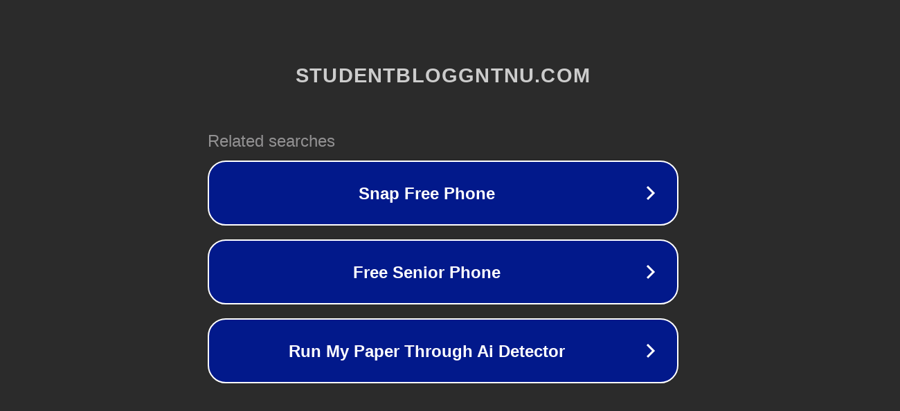

--- FILE ---
content_type: text/html; charset=utf-8
request_url: http://ww7.studentbloggntnu.com/2020/09/28/helsetilbud-for-studenter/?usid=24&utid=8531296858
body_size: 1198
content:
<!doctype html>
<html data-adblockkey="MFwwDQYJKoZIhvcNAQEBBQADSwAwSAJBANDrp2lz7AOmADaN8tA50LsWcjLFyQFcb/P2Txc58oYOeILb3vBw7J6f4pamkAQVSQuqYsKx3YzdUHCvbVZvFUsCAwEAAQ==_CN4kK+ydqOwKk2ah0Ykq7m9mlm9pyYdnDW9YltGe4v5/vb6SokywRWH5dAH4L/atlKVp79RuOj3fnu3gN+wTvg==" lang="en" style="background: #2B2B2B;">
<head>
    <meta charset="utf-8">
    <meta name="viewport" content="width=device-width, initial-scale=1">
    <link rel="icon" href="[data-uri]">
    <link rel="preconnect" href="https://www.google.com" crossorigin>
</head>
<body>
<div id="target" style="opacity: 0"></div>
<script>window.park = "[base64]";</script>
<script src="/bPVsouIjp.js"></script>
</body>
</html>
